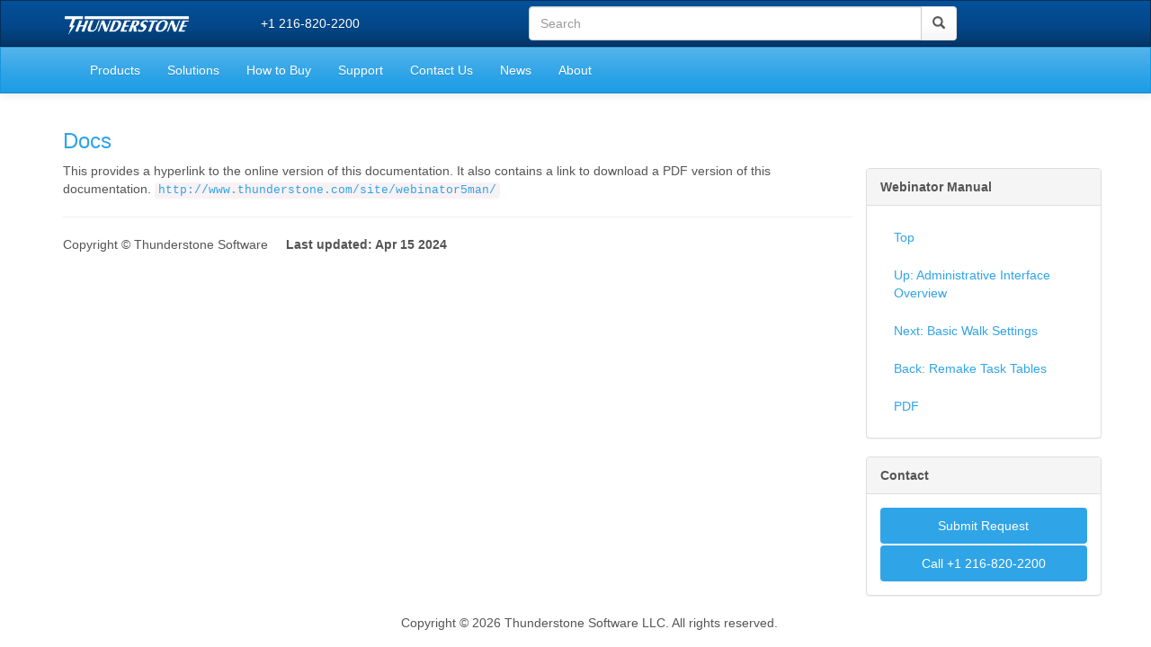

--- FILE ---
content_type: text/html; charset=UTF-8
request_url: https://docs.thunderstone.com/site/webinatorman/docs.html
body_size: 11153
content:
<!DOCTYPE HTML>
<html>
<head>
<meta name="viewport" content="width=device-width, initial-scale=1">
<meta http-equiv="Content-Type" content="text/html; charset=utf-8">
<META HTTP-EQUIV=Set-Cookie CONTENT="THUNDERID=%ECTr%7F%D0%93%8Bx%A0%5C%5C%0B%81%91_r1%80H%C8%1E/%B6M%C5; path=/; expires=Tuesday, 31-Dec-2030 23:59:59 GMT">
<META HTTP-EQUIV=Cache-Control CONTENT=no-cache>
<META HTTP-EQUIV=Pragma CONTENT=no-cache>
<title>Docs</title>
<link rel="canonical" href="https://docs.thunderstone.com/site/webinatorman/docs.html" />
<link rel="preload" href="https://docs.thunderstone.com/fonts/glyphicons-halflings-regular.woff2" as="font" crossorigin>
<link rel="stylesheet" href="https://maxcdn.bootstrapcdn.com/bootstrap/3.3.2/css/bootstrap.min.css">
<link rel="stylesheet" href="//maxcdn.bootstrapcdn.com/font-awesome/4.3.0/css/font-awesome.min.css">
<link rel="stylesheet" href="/css/bs-blue.css">


<link href="https://docs.thunderstone.com/css/site.css" rel="stylesheet" type="text/css">
<script src="https://ajax.googleapis.com/ajax/libs/jquery/1.11.2/jquery.min.js"></script>
<script async src="https://www.googletagmanager.com/gtag/js?id=G-YQRK6CTS1L"></script>
<script>
window.dataLayer = window.dataLayer || [];
function gtag(){dataLayer.push(arguments);}
gtag('js', new Date());

gtag('config', 'G-YQRK6CTS1L');
gtag('config', 'AW-937393279');
</script>
<script>
!function(f,b,e,v,n,t,s){if(f.fbq)return;n=f.fbq=function(){n.callMethod?
n.callMethod.apply(n,arguments):n.queue.push(arguments)};if(!f._fbq)f._fbq=n;
n.push=n;n.loaded=!0;n.version='2.0';n.queue=[];t=b.createElement(e);t.async=!0;
t.src=v;s=b.getElementsByTagName(e)[0];s.parentNode.insertBefore(t,s)}(window,
document,'script','https://connect.facebook.net/en_US/fbevents.js');
fbq('init', '2041670502726205'); // Insert your pixel ID here.
fbq('track', 'PageView');
</script>
<noscript><img height="1" width="1" style="display:none"
  src="https://www.facebook.com/tr?id=2041670502726205&ev=PageView&noscript=1"
  /></noscript>

<link rel="stylesheet" type="text/css" href="//sitesearch.thunderstone.com/common/css/jquery-ui-themes-1.10.2/redmond/jquery-ui.min.css"/>
<link rel="stylesheet" type="text/css" href="//sitesearch.thunderstone.com/common/css/search.css?scriptVer=17.3.1"/>


</head>
<body>
<NOINDEX><nav class="navbar navbar-inverse" id="brandmenu">
<div id="searchbarbar" class="container">
<div class="row">
<div class="col-xs-6 col-sm-3 col-md-2">
<div class="navbar-header">
<a class="navbar-brand" href="https://docs.thunderstone.com/texis/site/pages/"><img src="/site/images/LogoWhiteTrans40.png" style="height: 25px; width: auto; "></a>
</div></div><button type="button" class="navbar-toggle collapsed btn-default" data-toggle="collapse" data-target="#searchbarform" aria-expanded="false" aria-controls="navbar">
<span class="sr-only">Toggle navigation</span>
<span class="glyphicon glyphicon-search"></span>
</button>
<div class="hidden-xs col-sm-3">
<ul class="nav navbar-nav">
<li class="phonenum"><a class="phonenum" href="tel:+1 216-820-2200">+1 216-820-2200</a>
</li>
</ul>
</div>
<div id="searchbarform" class="collapse navbar-collapse col-xs-12 col-sm-6" itemscope itemtype="http://schema.org/WebSite">
<meta itemprop="url" content="https://www.thunderstone.com/">
<form class="navbar-form navbar-right ThunderstoneForm"
	id="searchform"
        role="search"
        itemprop="potentialAction"
        itemscope itemtype="http://schema.org/SearchAction"
        method=get
        action="/texis/site/pages/dropinSearchForm.html">
<meta itemprop="target" content="/texis/site/pages/dropinSearchForm.html?query={query}"/>
<div class="input-group">
<input
                 type="text"
		 name="query"
		 id="query"
		 value=""
	         class="form-control"
		 placeholder="Search"
		 required
		 itemprop="query-input"
             >
<div class="input-group-btn">
<button type="submit" class="btn btn-default"><span class="glyphicon glyphicon-search"></span></button>
</div>
</div>
</form>
</div>
</div></div></nav>
<nav class="navbar navbar-default"><div class="container">
<div class="navbar-header">
<a class="navbar-brand visible-xs" href="tel:+1 216-820-2200"><span>+1 216-820-2200</span></a>
<button type="button" class="navbar-toggle collapsed" data-toggle="collapse" data-target="#navbar" aria-expanded="false" aria-controls="navbar">
<span class="sr-only">Toggle navigation</span>
<span class="icon-bar"></span>
<span class="icon-bar"></span>
<span class="icon-bar"></span>
</button>
</div><div id="navbar" class="collapse navbar-collapse">
<ul class="nav navbar-nav">
<li><a href="https://docs.thunderstone.com/texis/site/pages/Products.html" >Products</a>
<li><a href="https://docs.thunderstone.com/texis/site/pages/Solutions.html" >Solutions</a>
<li><a href="https://docs.thunderstone.com/texis/site/pages/How_to_Buy.html" >How to Buy</a>
<li><a href="https://docs.thunderstone.com/texis/site/pages/Support.html" >Support</a>
<li><a href="https://docs.thunderstone.com/texis/site/pages/Contact_Us.html" >Contact Us</a>
<li><a href="https://docs.thunderstone.com/texis/site/pages/News.html" >News</a>
<li><a href="https://docs.thunderstone.com/texis/site/pages/About.html" >About</a>
</ul>
</div></div></nav>
</NOINDEX><div class="container">
<div class="container">
<div class="row">
<div class="col-xs-12 col-sm-9"><div class="row">
<div id="ManPage">
<p>
<h3><a >Docs</a></h3>
<p>

This provides a hyperlink to the online version of
this documentation.  It also contains a link to download a PDF version of this
documentation.
<code><a href="http://www.thunderstone.com/site/webinator5man/">http://www.thunderstone.com/site/webinator5man/</a></code>
<p>
<hr>
<p><address>
Copyright &copy; Thunderstone Software &nbsp;&nbsp;&nbsp; <b>Last updated: Apr 15 2024</b>
</address>
</div>
<script type="text/javascript">
function opentoc()
{
// Show all the items
$("nav.ManTOC li > ul").collapse("show");
}
function closetoc()
{
// Hide all the items
$("nav.ManTOC li > ul").collapse("hide");
}
function opentocid(id)
{
// Show a specific item
$('#'+id).collapse("show");
}
function stateaddid(id)
{
// Add an id to the state string
var hash = window.location.hash.substring(1);
var hasharray = [];
if(hash != '')
hasharray = hash.split("!");
if(hasharray.indexOf(id) == -1)
{
hasharray.splice(0,0,id);
history.replaceState(null,null,'#'+hasharray.join("!"));
}
}
function stateremoveid(id)
{
// Remove an id to the state string
var hash = window.location.hash.substring(1);
var hasharray = hash.split("!");
var hashid = hasharray.indexOf(id);
if(hashid != -1)
{
hasharray.splice(hashid,1);
history.replaceState(null,null,'#'+hasharray.join("!"));
}
}
// Unique id generator to give an id to the ul sections that will be collapsed
var uniqID = {
counter:0,
get:function(prefix) {
if(!prefix) {
prefix = "p";
}
var id =  prefix+""+uniqID.counter++;
if(jQuery("#"+id).length == 0)
return id;
else
return uniqID.get()
}
}
//
// Add an Expand and Collapse All links before the first UL in the Table of Contents
//
$("nav.ManTOC").children("ul:first").prepend("<a href='#' onclick='opentoc();return false;'>Expand All</a>&nbsp;&mdash;&nbsp;<a href='#' onclick='closetoc();return false;'>Collapse All</a><br><br>");
//
// Each li gets an icon, initially a document icon
//
$("nav.ManTOC li").prepend("<span class='fa fa-file-text-o'></span>");
//
// Loop over the items that have an sub-list
//
$("nav.ManTOC li > ul").each(function(index){
// Make sure it has an id
var ulid = $(this).attr("id");
if( !ulid) {
ulid = uniqID.get();
$(this).attr("id",ulid);
}
// Mark it as collapsible (default collapsed)
$(this).addClass("collapse");
// Wrap the icon with a toggle link, and make the icon a folder
$(this).closest("li").children("span:first-child").wrap("<a data-toggle='collapse' href='#"+ulid+"'></a>").removeClass("fa-file-text-o").addClass("fa-folder-o");
//
// Change the icons on hover
//
$(this).closest("li").children("a:first-child").children("span:first-child").mouseenter(function () {
var myclass=$(this).attr("class");
if(myclass.slice(-2) == "-o")
{
var newclass=myclass.slice(0,-2);
$(this).attr("class",newclass);
}
});
$(this).closest("li").children("a:first-child").children("span:first-child").mouseleave(function () {
var myclass=$(this).attr("class");
if(myclass.slice(-2) != "-o")
{
var newclass=myclass+"-o";
$(this).attr("class",newclass);
}
});
//
// When the ul is shown, change the icon and add the id to the state
//
$(this).on('show.bs.collapse',function (e) {
$(this).closest("li").children("a:first-child").children("span:first-child").removeClass("fa-folder").removeClass("fa-folder-o").addClass("fa-folder-open-o");
stateaddid(ulid);
e.stopPropagation();
//
// When the ul is hidden, change the icon and remove the id to the state
//
}).on('hide.bs.collapse',function(e) {
$(this).closest("li").children("a:first-child").children("span:first-child").removeClass("fa-folder-open-o").addClass("fa-folder-o");
stateremoveid(ulid);
e.stopPropagation();
});
//
// When the page loads show all the uls id'd by the anchor string
//
$(function() {
var hash = window.location.hash.substring(1);
hash.split("!").forEach(opentocid);
});
});
</script>
</div></div> <div class="col-xs-12 col-sm-3">
<div>
<!-- BEGIN LEFT SIDE --><h2>&nbsp;</h2>
<NOINDEX><nav class="panel panel-default">
<div class="panel-heading"><b class="" href="#">Webinator Manual</b></div>
<ul class="nav nav-pills nav-stacked panel-body">
<li ><a href="/site/webinatorman/">Top</a></li>
<li ><a href="administrative_interface.html">Up: Administrative Interface Overview</a></li>
<li ><a href="basic_walk_settings-2.html">Next: Basic Walk Settings</a></li>
<li ><a href="remake_task_tables.html">Back: Remake Task Tables</a></li>
<li ><a href="/site/webinatorman/webinator.pdf">PDF</a></li>
</ul>
</nav>
</NOINDEX><!--dontchk--><nav class="panel panel-default">
<div class="panel-heading"><b class="" href="#">Contact</b></div>
<div class="panel-body text-center">
<ul class="nav nav-pills nav-stacked">
<li class="active"><a href="/texis/site/pages/Contact_Us.html">Submit Request</a></li>
<li class="active"><a class="phonenum" href="tel:+1 216-820-2200"><span>Call +1 216-820-2200</span></a>
</ul>
</div>
</nav>
<!--/dontchk--><!-- END LEFT SIDE --></div>
</div>
</div><div class="col-xs-12">
<NOINDEX><center>
Copyright &copy; 2026 Thunderstone Software LLC. All rights reserved.</center>
</NOINDEX></div>
</div><script src="//code.jquery.com/jquery-migrate-1.2.1.min.js"></script>
<script src="https://maxcdn.bootstrapcdn.com/bootstrap/3.3.2/js/bootstrap.js"></script>
<script src="/site/js/jquery.matchHeight.js"></script>
<script type="text/javascript">
$(function() {
$('.equalheight').matchHeight();
$('[data-toggle="offcanvas"]').click(function () {
$('.row-offcanvas').toggleClass('active')
});
});
</script>
<script type="text/javascript" src="//www.googleadservices.com/pagead/conversion.js">
</script>
<noscript>
<div style="display:inline;">
<img height="1" width="1" style="border-style:none;" alt="" src="//googleads.g.doubleclick.net/pagead/viewthroughconversion/937393279/?value=0&amp;guid=ON&amp;script=0"/>
</div>
</noscript>
</body>
</html>
